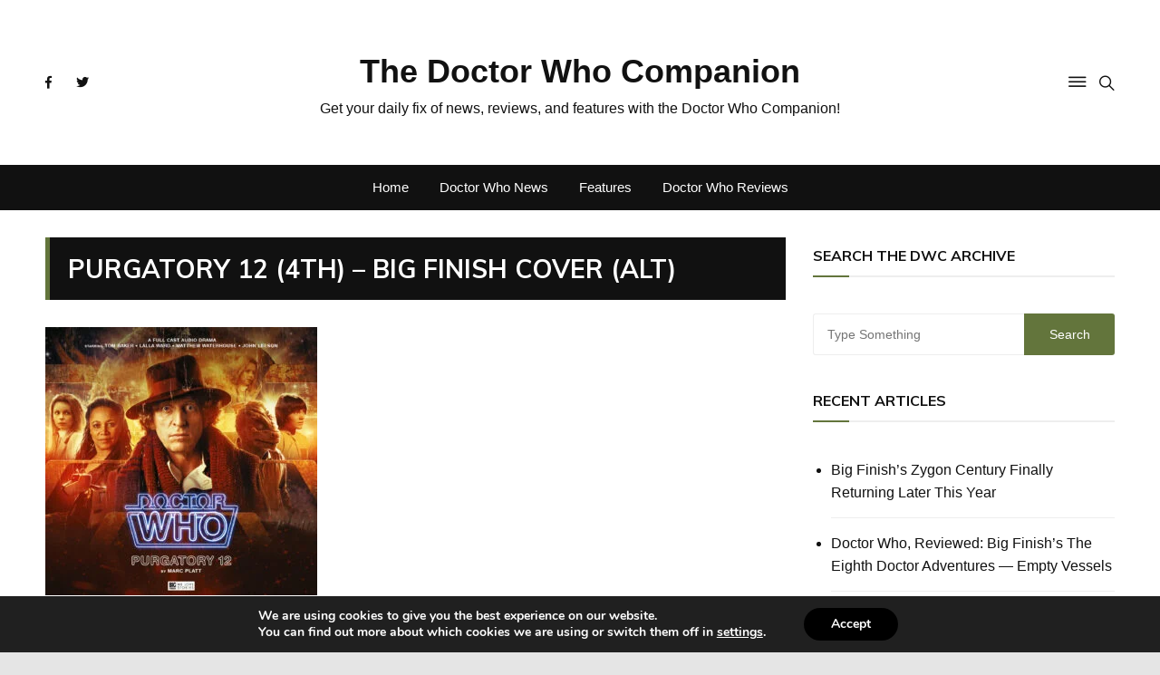

--- FILE ---
content_type: text/html; charset=UTF-8
request_url: https://thedoctorwhocompanion.com/dw4d0901_purgatory12_alt_1417/
body_size: 17213
content:
<!doctype html>
<html lang="en-US">
	<head>
		<meta charset="UTF-8">
		<meta name="viewport" content="width=device-width, initial-scale=1">
		<link rel="profile" href="http://gmpg.org/xfn/11">
		<title>Purgatory 12 (4th) &#8211; Big Finish cover (alt) &#8211; The Doctor Who Companion</title>
<meta name='robots' content='max-image-preview:large' />
<!-- Jetpack Site Verification Tags -->
<meta name="google-site-verification" content="cWo_3R03ENqfHJZCljhRH3-177FnXUQ3Y5h_UCn1cpE" />
<!-- Google tag (gtag.js) consent mode dataLayer added by Site Kit -->

<!-- End Google tag (gtag.js) consent mode dataLayer added by Site Kit -->
<link rel='dns-prefetch' href='//www.googletagmanager.com' />
<link rel='dns-prefetch' href='//stats.wp.com' />
<link rel='dns-prefetch' href='//fonts.googleapis.com' />
<link rel='dns-prefetch' href='//widgets.wp.com' />
<link rel='dns-prefetch' href='//s0.wp.com' />
<link rel='dns-prefetch' href='//0.gravatar.com' />
<link rel='dns-prefetch' href='//1.gravatar.com' />
<link rel='dns-prefetch' href='//2.gravatar.com' />
<link rel='dns-prefetch' href='//pagead2.googlesyndication.com' />
<link rel='preconnect' href='//c0.wp.com' />
<link rel="alternate" type="application/rss+xml" title="The Doctor Who Companion &raquo; Feed" href="https://thedoctorwhocompanion.com/feed/" />
<link rel="alternate" type="application/rss+xml" title="The Doctor Who Companion &raquo; Comments Feed" href="https://thedoctorwhocompanion.com/comments/feed/" />


<style id='wp-emoji-styles-inline-css' type='text/css'>

	img.wp-smiley, img.emoji {
		display: inline !important;
		border: none !important;
		box-shadow: none !important;
		height: 1em !important;
		width: 1em !important;
		margin: 0 0.07em !important;
		vertical-align: -0.1em !important;
		background: none !important;
		padding: 0 !important;
	}
</style>
<link rel='stylesheet' id='wp-block-library-css' href='https://c0.wp.com/c/6.6.4/wp-includes/css/dist/block-library/style.min.css' type='text/css' media='all' />
<link rel='stylesheet' id='mediaelement-css' href='https://c0.wp.com/c/6.6.4/wp-includes/js/mediaelement/mediaelementplayer-legacy.min.css' type='text/css' media='all' />
<link rel='stylesheet' id='wp-mediaelement-css' href='https://c0.wp.com/c/6.6.4/wp-includes/js/mediaelement/wp-mediaelement.min.css' type='text/css' media='all' />
<style id='jetpack-sharing-buttons-style-inline-css' type='text/css'>
.jetpack-sharing-buttons__services-list{display:flex;flex-direction:row;flex-wrap:wrap;gap:0;list-style-type:none;margin:5px;padding:0}.jetpack-sharing-buttons__services-list.has-small-icon-size{font-size:12px}.jetpack-sharing-buttons__services-list.has-normal-icon-size{font-size:16px}.jetpack-sharing-buttons__services-list.has-large-icon-size{font-size:24px}.jetpack-sharing-buttons__services-list.has-huge-icon-size{font-size:36px}@media print{.jetpack-sharing-buttons__services-list{display:none!important}}.editor-styles-wrapper .wp-block-jetpack-sharing-buttons{gap:0;padding-inline-start:0}ul.jetpack-sharing-buttons__services-list.has-background{padding:1.25em 2.375em}
</style>
<style id='classic-theme-styles-inline-css' type='text/css'>
/*! This file is auto-generated */
.wp-block-button__link{color:#fff;background-color:#32373c;border-radius:9999px;box-shadow:none;text-decoration:none;padding:calc(.667em + 2px) calc(1.333em + 2px);font-size:1.125em}.wp-block-file__button{background:#32373c;color:#fff;text-decoration:none}
</style>
<style id='global-styles-inline-css' type='text/css'>
:root{--wp--preset--aspect-ratio--square: 1;--wp--preset--aspect-ratio--4-3: 4/3;--wp--preset--aspect-ratio--3-4: 3/4;--wp--preset--aspect-ratio--3-2: 3/2;--wp--preset--aspect-ratio--2-3: 2/3;--wp--preset--aspect-ratio--16-9: 16/9;--wp--preset--aspect-ratio--9-16: 9/16;--wp--preset--color--black: #000000;--wp--preset--color--cyan-bluish-gray: #abb8c3;--wp--preset--color--white: #ffffff;--wp--preset--color--pale-pink: #f78da7;--wp--preset--color--vivid-red: #cf2e2e;--wp--preset--color--luminous-vivid-orange: #ff6900;--wp--preset--color--luminous-vivid-amber: #fcb900;--wp--preset--color--light-green-cyan: #7bdcb5;--wp--preset--color--vivid-green-cyan: #00d084;--wp--preset--color--pale-cyan-blue: #8ed1fc;--wp--preset--color--vivid-cyan-blue: #0693e3;--wp--preset--color--vivid-purple: #9b51e0;--wp--preset--gradient--vivid-cyan-blue-to-vivid-purple: linear-gradient(135deg,rgba(6,147,227,1) 0%,rgb(155,81,224) 100%);--wp--preset--gradient--light-green-cyan-to-vivid-green-cyan: linear-gradient(135deg,rgb(122,220,180) 0%,rgb(0,208,130) 100%);--wp--preset--gradient--luminous-vivid-amber-to-luminous-vivid-orange: linear-gradient(135deg,rgba(252,185,0,1) 0%,rgba(255,105,0,1) 100%);--wp--preset--gradient--luminous-vivid-orange-to-vivid-red: linear-gradient(135deg,rgba(255,105,0,1) 0%,rgb(207,46,46) 100%);--wp--preset--gradient--very-light-gray-to-cyan-bluish-gray: linear-gradient(135deg,rgb(238,238,238) 0%,rgb(169,184,195) 100%);--wp--preset--gradient--cool-to-warm-spectrum: linear-gradient(135deg,rgb(74,234,220) 0%,rgb(151,120,209) 20%,rgb(207,42,186) 40%,rgb(238,44,130) 60%,rgb(251,105,98) 80%,rgb(254,248,76) 100%);--wp--preset--gradient--blush-light-purple: linear-gradient(135deg,rgb(255,206,236) 0%,rgb(152,150,240) 100%);--wp--preset--gradient--blush-bordeaux: linear-gradient(135deg,rgb(254,205,165) 0%,rgb(254,45,45) 50%,rgb(107,0,62) 100%);--wp--preset--gradient--luminous-dusk: linear-gradient(135deg,rgb(255,203,112) 0%,rgb(199,81,192) 50%,rgb(65,88,208) 100%);--wp--preset--gradient--pale-ocean: linear-gradient(135deg,rgb(255,245,203) 0%,rgb(182,227,212) 50%,rgb(51,167,181) 100%);--wp--preset--gradient--electric-grass: linear-gradient(135deg,rgb(202,248,128) 0%,rgb(113,206,126) 100%);--wp--preset--gradient--midnight: linear-gradient(135deg,rgb(2,3,129) 0%,rgb(40,116,252) 100%);--wp--preset--font-size--small: 13px;--wp--preset--font-size--medium: 20px;--wp--preset--font-size--large: 36px;--wp--preset--font-size--x-large: 42px;--wp--preset--spacing--20: 0.44rem;--wp--preset--spacing--30: 0.67rem;--wp--preset--spacing--40: 1rem;--wp--preset--spacing--50: 1.5rem;--wp--preset--spacing--60: 2.25rem;--wp--preset--spacing--70: 3.38rem;--wp--preset--spacing--80: 5.06rem;--wp--preset--shadow--natural: 6px 6px 9px rgba(0, 0, 0, 0.2);--wp--preset--shadow--deep: 12px 12px 50px rgba(0, 0, 0, 0.4);--wp--preset--shadow--sharp: 6px 6px 0px rgba(0, 0, 0, 0.2);--wp--preset--shadow--outlined: 6px 6px 0px -3px rgba(255, 255, 255, 1), 6px 6px rgba(0, 0, 0, 1);--wp--preset--shadow--crisp: 6px 6px 0px rgba(0, 0, 0, 1);}:where(.is-layout-flex){gap: 0.5em;}:where(.is-layout-grid){gap: 0.5em;}body .is-layout-flex{display: flex;}.is-layout-flex{flex-wrap: wrap;align-items: center;}.is-layout-flex > :is(*, div){margin: 0;}body .is-layout-grid{display: grid;}.is-layout-grid > :is(*, div){margin: 0;}:where(.wp-block-columns.is-layout-flex){gap: 2em;}:where(.wp-block-columns.is-layout-grid){gap: 2em;}:where(.wp-block-post-template.is-layout-flex){gap: 1.25em;}:where(.wp-block-post-template.is-layout-grid){gap: 1.25em;}.has-black-color{color: var(--wp--preset--color--black) !important;}.has-cyan-bluish-gray-color{color: var(--wp--preset--color--cyan-bluish-gray) !important;}.has-white-color{color: var(--wp--preset--color--white) !important;}.has-pale-pink-color{color: var(--wp--preset--color--pale-pink) !important;}.has-vivid-red-color{color: var(--wp--preset--color--vivid-red) !important;}.has-luminous-vivid-orange-color{color: var(--wp--preset--color--luminous-vivid-orange) !important;}.has-luminous-vivid-amber-color{color: var(--wp--preset--color--luminous-vivid-amber) !important;}.has-light-green-cyan-color{color: var(--wp--preset--color--light-green-cyan) !important;}.has-vivid-green-cyan-color{color: var(--wp--preset--color--vivid-green-cyan) !important;}.has-pale-cyan-blue-color{color: var(--wp--preset--color--pale-cyan-blue) !important;}.has-vivid-cyan-blue-color{color: var(--wp--preset--color--vivid-cyan-blue) !important;}.has-vivid-purple-color{color: var(--wp--preset--color--vivid-purple) !important;}.has-black-background-color{background-color: var(--wp--preset--color--black) !important;}.has-cyan-bluish-gray-background-color{background-color: var(--wp--preset--color--cyan-bluish-gray) !important;}.has-white-background-color{background-color: var(--wp--preset--color--white) !important;}.has-pale-pink-background-color{background-color: var(--wp--preset--color--pale-pink) !important;}.has-vivid-red-background-color{background-color: var(--wp--preset--color--vivid-red) !important;}.has-luminous-vivid-orange-background-color{background-color: var(--wp--preset--color--luminous-vivid-orange) !important;}.has-luminous-vivid-amber-background-color{background-color: var(--wp--preset--color--luminous-vivid-amber) !important;}.has-light-green-cyan-background-color{background-color: var(--wp--preset--color--light-green-cyan) !important;}.has-vivid-green-cyan-background-color{background-color: var(--wp--preset--color--vivid-green-cyan) !important;}.has-pale-cyan-blue-background-color{background-color: var(--wp--preset--color--pale-cyan-blue) !important;}.has-vivid-cyan-blue-background-color{background-color: var(--wp--preset--color--vivid-cyan-blue) !important;}.has-vivid-purple-background-color{background-color: var(--wp--preset--color--vivid-purple) !important;}.has-black-border-color{border-color: var(--wp--preset--color--black) !important;}.has-cyan-bluish-gray-border-color{border-color: var(--wp--preset--color--cyan-bluish-gray) !important;}.has-white-border-color{border-color: var(--wp--preset--color--white) !important;}.has-pale-pink-border-color{border-color: var(--wp--preset--color--pale-pink) !important;}.has-vivid-red-border-color{border-color: var(--wp--preset--color--vivid-red) !important;}.has-luminous-vivid-orange-border-color{border-color: var(--wp--preset--color--luminous-vivid-orange) !important;}.has-luminous-vivid-amber-border-color{border-color: var(--wp--preset--color--luminous-vivid-amber) !important;}.has-light-green-cyan-border-color{border-color: var(--wp--preset--color--light-green-cyan) !important;}.has-vivid-green-cyan-border-color{border-color: var(--wp--preset--color--vivid-green-cyan) !important;}.has-pale-cyan-blue-border-color{border-color: var(--wp--preset--color--pale-cyan-blue) !important;}.has-vivid-cyan-blue-border-color{border-color: var(--wp--preset--color--vivid-cyan-blue) !important;}.has-vivid-purple-border-color{border-color: var(--wp--preset--color--vivid-purple) !important;}.has-vivid-cyan-blue-to-vivid-purple-gradient-background{background: var(--wp--preset--gradient--vivid-cyan-blue-to-vivid-purple) !important;}.has-light-green-cyan-to-vivid-green-cyan-gradient-background{background: var(--wp--preset--gradient--light-green-cyan-to-vivid-green-cyan) !important;}.has-luminous-vivid-amber-to-luminous-vivid-orange-gradient-background{background: var(--wp--preset--gradient--luminous-vivid-amber-to-luminous-vivid-orange) !important;}.has-luminous-vivid-orange-to-vivid-red-gradient-background{background: var(--wp--preset--gradient--luminous-vivid-orange-to-vivid-red) !important;}.has-very-light-gray-to-cyan-bluish-gray-gradient-background{background: var(--wp--preset--gradient--very-light-gray-to-cyan-bluish-gray) !important;}.has-cool-to-warm-spectrum-gradient-background{background: var(--wp--preset--gradient--cool-to-warm-spectrum) !important;}.has-blush-light-purple-gradient-background{background: var(--wp--preset--gradient--blush-light-purple) !important;}.has-blush-bordeaux-gradient-background{background: var(--wp--preset--gradient--blush-bordeaux) !important;}.has-luminous-dusk-gradient-background{background: var(--wp--preset--gradient--luminous-dusk) !important;}.has-pale-ocean-gradient-background{background: var(--wp--preset--gradient--pale-ocean) !important;}.has-electric-grass-gradient-background{background: var(--wp--preset--gradient--electric-grass) !important;}.has-midnight-gradient-background{background: var(--wp--preset--gradient--midnight) !important;}.has-small-font-size{font-size: var(--wp--preset--font-size--small) !important;}.has-medium-font-size{font-size: var(--wp--preset--font-size--medium) !important;}.has-large-font-size{font-size: var(--wp--preset--font-size--large) !important;}.has-x-large-font-size{font-size: var(--wp--preset--font-size--x-large) !important;}
:where(.wp-block-post-template.is-layout-flex){gap: 1.25em;}:where(.wp-block-post-template.is-layout-grid){gap: 1.25em;}
:where(.wp-block-columns.is-layout-flex){gap: 2em;}:where(.wp-block-columns.is-layout-grid){gap: 2em;}
:root :where(.wp-block-pullquote){font-size: 1.5em;line-height: 1.6;}
</style>
<link rel='stylesheet' id='everest-toolkit-css' href='https://thedoctorwhocompanion.com/wp-content/plugins/everest-toolkit/public/css/everest-toolkit-public.css?ver=1.2.3' type='text/css' media='all' />
<link rel='stylesheet' id='gn-frontend-gnfollow-style-css' href='https://thedoctorwhocompanion.com/wp-content/plugins/gn-publisher/assets/css/gn-frontend-gnfollow.min.css?ver=1.5.24' type='text/css' media='all' />
<link rel='stylesheet' id='everest-news-style-css' href='https://thedoctorwhocompanion.com/wp-content/themes/everest-news/style.css?ver=6.6.4' type='text/css' media='all' />
<link rel='stylesheet' id='everest-news-fonts-css' href='//fonts.googleapis.com/css?family=Muli%3A400%2C400i%2C600%2C700%2C700i%7COpen%2BSans%3A400%2C400i%2C600%2C700%2C700i&#038;subset=latin%2Clatin-ext&#038;ver=6.6.4' type='text/css' media='all' />
<link rel='stylesheet' id='everest-news-main-css' href='https://thedoctorwhocompanion.com/wp-content/themes/everest-news/assets/dist/css/main.css?ver=6.6.4' type='text/css' media='all' />
<link rel='stylesheet' id='jetpack_likes-css' href='https://c0.wp.com/p/jetpack/14.1/modules/likes/style.css' type='text/css' media='all' />
<link rel='stylesheet' id='moove_gdpr_frontend-css' href='https://thedoctorwhocompanion.com/wp-content/plugins/gdpr-cookie-compliance/dist/styles/gdpr-main.css?ver=5.0.9' type='text/css' media='all' />
<style id='moove_gdpr_frontend-inline-css' type='text/css'>
#moove_gdpr_cookie_modal,#moove_gdpr_cookie_info_bar,.gdpr_cookie_settings_shortcode_content{font-family:&#039;Nunito&#039;,sans-serif}#moove_gdpr_save_popup_settings_button{background-color:#373737;color:#fff}#moove_gdpr_save_popup_settings_button:hover{background-color:#000}#moove_gdpr_cookie_info_bar .moove-gdpr-info-bar-container .moove-gdpr-info-bar-content a.mgbutton,#moove_gdpr_cookie_info_bar .moove-gdpr-info-bar-container .moove-gdpr-info-bar-content button.mgbutton{background-color:#000}#moove_gdpr_cookie_modal .moove-gdpr-modal-content .moove-gdpr-modal-footer-content .moove-gdpr-button-holder a.mgbutton,#moove_gdpr_cookie_modal .moove-gdpr-modal-content .moove-gdpr-modal-footer-content .moove-gdpr-button-holder button.mgbutton,.gdpr_cookie_settings_shortcode_content .gdpr-shr-button.button-green{background-color:#000;border-color:#000}#moove_gdpr_cookie_modal .moove-gdpr-modal-content .moove-gdpr-modal-footer-content .moove-gdpr-button-holder a.mgbutton:hover,#moove_gdpr_cookie_modal .moove-gdpr-modal-content .moove-gdpr-modal-footer-content .moove-gdpr-button-holder button.mgbutton:hover,.gdpr_cookie_settings_shortcode_content .gdpr-shr-button.button-green:hover{background-color:#fff;color:#000}#moove_gdpr_cookie_modal .moove-gdpr-modal-content .moove-gdpr-modal-close i,#moove_gdpr_cookie_modal .moove-gdpr-modal-content .moove-gdpr-modal-close span.gdpr-icon{background-color:#000;border:1px solid #000}#moove_gdpr_cookie_info_bar span.moove-gdpr-infobar-allow-all.focus-g,#moove_gdpr_cookie_info_bar span.moove-gdpr-infobar-allow-all:focus,#moove_gdpr_cookie_info_bar button.moove-gdpr-infobar-allow-all.focus-g,#moove_gdpr_cookie_info_bar button.moove-gdpr-infobar-allow-all:focus,#moove_gdpr_cookie_info_bar span.moove-gdpr-infobar-reject-btn.focus-g,#moove_gdpr_cookie_info_bar span.moove-gdpr-infobar-reject-btn:focus,#moove_gdpr_cookie_info_bar button.moove-gdpr-infobar-reject-btn.focus-g,#moove_gdpr_cookie_info_bar button.moove-gdpr-infobar-reject-btn:focus,#moove_gdpr_cookie_info_bar span.change-settings-button.focus-g,#moove_gdpr_cookie_info_bar span.change-settings-button:focus,#moove_gdpr_cookie_info_bar button.change-settings-button.focus-g,#moove_gdpr_cookie_info_bar button.change-settings-button:focus{-webkit-box-shadow:0 0 1px 3px #000;-moz-box-shadow:0 0 1px 3px #000;box-shadow:0 0 1px 3px #000}#moove_gdpr_cookie_modal .moove-gdpr-modal-content .moove-gdpr-modal-close i:hover,#moove_gdpr_cookie_modal .moove-gdpr-modal-content .moove-gdpr-modal-close span.gdpr-icon:hover,#moove_gdpr_cookie_info_bar span[data-href]>u.change-settings-button{color:#000}#moove_gdpr_cookie_modal .moove-gdpr-modal-content .moove-gdpr-modal-left-content #moove-gdpr-menu li.menu-item-selected a span.gdpr-icon,#moove_gdpr_cookie_modal .moove-gdpr-modal-content .moove-gdpr-modal-left-content #moove-gdpr-menu li.menu-item-selected button span.gdpr-icon{color:inherit}#moove_gdpr_cookie_modal .moove-gdpr-modal-content .moove-gdpr-modal-left-content #moove-gdpr-menu li a span.gdpr-icon,#moove_gdpr_cookie_modal .moove-gdpr-modal-content .moove-gdpr-modal-left-content #moove-gdpr-menu li button span.gdpr-icon{color:inherit}#moove_gdpr_cookie_modal .gdpr-acc-link{line-height:0;font-size:0;color:transparent;position:absolute}#moove_gdpr_cookie_modal .moove-gdpr-modal-content .moove-gdpr-modal-close:hover i,#moove_gdpr_cookie_modal .moove-gdpr-modal-content .moove-gdpr-modal-left-content #moove-gdpr-menu li a,#moove_gdpr_cookie_modal .moove-gdpr-modal-content .moove-gdpr-modal-left-content #moove-gdpr-menu li button,#moove_gdpr_cookie_modal .moove-gdpr-modal-content .moove-gdpr-modal-left-content #moove-gdpr-menu li button i,#moove_gdpr_cookie_modal .moove-gdpr-modal-content .moove-gdpr-modal-left-content #moove-gdpr-menu li a i,#moove_gdpr_cookie_modal .moove-gdpr-modal-content .moove-gdpr-tab-main .moove-gdpr-tab-main-content a:hover,#moove_gdpr_cookie_info_bar.moove-gdpr-dark-scheme .moove-gdpr-info-bar-container .moove-gdpr-info-bar-content a.mgbutton:hover,#moove_gdpr_cookie_info_bar.moove-gdpr-dark-scheme .moove-gdpr-info-bar-container .moove-gdpr-info-bar-content button.mgbutton:hover,#moove_gdpr_cookie_info_bar.moove-gdpr-dark-scheme .moove-gdpr-info-bar-container .moove-gdpr-info-bar-content a:hover,#moove_gdpr_cookie_info_bar.moove-gdpr-dark-scheme .moove-gdpr-info-bar-container .moove-gdpr-info-bar-content button:hover,#moove_gdpr_cookie_info_bar.moove-gdpr-dark-scheme .moove-gdpr-info-bar-container .moove-gdpr-info-bar-content span.change-settings-button:hover,#moove_gdpr_cookie_info_bar.moove-gdpr-dark-scheme .moove-gdpr-info-bar-container .moove-gdpr-info-bar-content button.change-settings-button:hover,#moove_gdpr_cookie_info_bar.moove-gdpr-dark-scheme .moove-gdpr-info-bar-container .moove-gdpr-info-bar-content u.change-settings-button:hover,#moove_gdpr_cookie_info_bar span[data-href]>u.change-settings-button,#moove_gdpr_cookie_info_bar.moove-gdpr-dark-scheme .moove-gdpr-info-bar-container .moove-gdpr-info-bar-content a.mgbutton.focus-g,#moove_gdpr_cookie_info_bar.moove-gdpr-dark-scheme .moove-gdpr-info-bar-container .moove-gdpr-info-bar-content button.mgbutton.focus-g,#moove_gdpr_cookie_info_bar.moove-gdpr-dark-scheme .moove-gdpr-info-bar-container .moove-gdpr-info-bar-content a.focus-g,#moove_gdpr_cookie_info_bar.moove-gdpr-dark-scheme .moove-gdpr-info-bar-container .moove-gdpr-info-bar-content button.focus-g,#moove_gdpr_cookie_info_bar.moove-gdpr-dark-scheme .moove-gdpr-info-bar-container .moove-gdpr-info-bar-content a.mgbutton:focus,#moove_gdpr_cookie_info_bar.moove-gdpr-dark-scheme .moove-gdpr-info-bar-container .moove-gdpr-info-bar-content button.mgbutton:focus,#moove_gdpr_cookie_info_bar.moove-gdpr-dark-scheme .moove-gdpr-info-bar-container .moove-gdpr-info-bar-content a:focus,#moove_gdpr_cookie_info_bar.moove-gdpr-dark-scheme .moove-gdpr-info-bar-container .moove-gdpr-info-bar-content button:focus,#moove_gdpr_cookie_info_bar.moove-gdpr-dark-scheme .moove-gdpr-info-bar-container .moove-gdpr-info-bar-content span.change-settings-button.focus-g,span.change-settings-button:focus,button.change-settings-button.focus-g,button.change-settings-button:focus,#moove_gdpr_cookie_info_bar.moove-gdpr-dark-scheme .moove-gdpr-info-bar-container .moove-gdpr-info-bar-content u.change-settings-button.focus-g,#moove_gdpr_cookie_info_bar.moove-gdpr-dark-scheme .moove-gdpr-info-bar-container .moove-gdpr-info-bar-content u.change-settings-button:focus{color:#000}#moove_gdpr_cookie_modal .moove-gdpr-branding.focus-g span,#moove_gdpr_cookie_modal .moove-gdpr-modal-content .moove-gdpr-tab-main a.focus-g,#moove_gdpr_cookie_modal .moove-gdpr-modal-content .moove-gdpr-tab-main .gdpr-cd-details-toggle.focus-g{color:#000}#moove_gdpr_cookie_modal.gdpr_lightbox-hide{display:none}
</style>
<script data-jetpack-boost="ignore" type="text/javascript" src="https://c0.wp.com/c/6.6.4/wp-includes/js/jquery/jquery.min.js" id="jquery-core-js"></script>



<!-- Google tag (gtag.js) snippet added by Site Kit -->
<!-- Google Analytics snippet added by Site Kit -->


<link rel="https://api.w.org/" href="https://thedoctorwhocompanion.com/wp-json/" /><link rel="alternate" title="JSON" type="application/json" href="https://thedoctorwhocompanion.com/wp-json/wp/v2/media/41159" /><link rel="EditURI" type="application/rsd+xml" title="RSD" href="https://thedoctorwhocompanion.com/xmlrpc.php?rsd" />
<meta name="generator" content="WordPress 6.6.4" />
<link rel='shortlink' href='https://wp.me/a7lD76-aHR' />
<link rel="alternate" title="oEmbed (JSON)" type="application/json+oembed" href="https://thedoctorwhocompanion.com/wp-json/oembed/1.0/embed?url=https%3A%2F%2Fthedoctorwhocompanion.com%2Fdw4d0901_purgatory12_alt_1417%2F" />
<link rel="alternate" title="oEmbed (XML)" type="text/xml+oembed" href="https://thedoctorwhocompanion.com/wp-json/oembed/1.0/embed?url=https%3A%2F%2Fthedoctorwhocompanion.com%2Fdw4d0901_purgatory12_alt_1417%2F&#038;format=xml" />
<meta name="generator" content="Site Kit by Google 1.165.0" />	<style>img#wpstats{display:none}</style>
				<noscript>
			<style>
				img.lazyload {
				 	display: none;
				}

				img.image-fallback {
				 	display: block;
				}
			</style>
		</noscript>
		<style>
			.primary-navigation li.primarynav_search_icon {
							}
			#toTop {
							}

							.copyright-notice a,
				.social-icons-list li a:hover,
				.social-icons-list-post-page li:first-child,
				.en-author-box .author-name h3,
				.page-404-entry .header-404 h3 span,
				.widget_rss ul li a,
				.event-page-top-box .event-metas ul p {
					color: #63753c;
				}

				.en-breaking-news .ticker-head-col span,
				.owl-carousel .owl-nav button.owl-next, 
				.owl-carousel .owl-nav button.owl-prev,
				ul.post-categories li a,
				.widget-title:after,
				.en-custom-category ul li a,
				.btn-general,
				.en-popular-trending-posts-widget-1 ul.tabs li.current,
				#toTop,
				#header-search input[type=submit], 
				.search-box input[type=submit], 
				.widget_search input[type=submit],
				.en-pagination .pagi-layout-1 .nav-links span.current,
				.header-lay-2 .main-navigation .home-btn a, 
				.header-lay-3 .main-navigation .home-btn a,
				button, 
				input[type=button], 
				input[type=reset], 
				input[type=submit],
				.calendar_wrap caption,
				.live-feeds-entry .live-feed .leftbox span,
				.en-popular-trending-posts-widget-1 .content-holder .left-col span {
					background-color: #63753c;
				}

				ul.post-categories li a:before,
				.en-breaking-news .ticker-head-col span:before {
					border-top-color: #63753c;
				}

				.header-lay-2 .main-navigation, 
				.header-lay-3 .main-navigation {
					border-bottom-color: #63753c;
				}

				.post-page-layout-1 .page-title h2,
				.post-format.quote-format blockquote {
					border-left-color: #63753c;
				}
						</style>
		
<!-- Google AdSense meta tags added by Site Kit -->
<meta name="google-adsense-platform-account" content="ca-host-pub-2644536267352236">
<meta name="google-adsense-platform-domain" content="sitekit.withgoogle.com">
<!-- End Google AdSense meta tags added by Site Kit -->
<style type="text/css" id="custom-background-css">
body.custom-background { background-color: #e5e5e5; background-image: url("https://thedoctorwhocompanion.com/wp-content/uploads/2020/07/12-Doctors.jpg"); background-position: left top; background-size: cover; background-repeat: no-repeat; background-attachment: fixed; }
</style>
	
<!-- Google AdSense snippet added by Site Kit -->


<!-- End Google AdSense snippet added by Site Kit -->

<!-- Jetpack Open Graph Tags -->
<meta property="og:type" content="article" />
<meta property="og:title" content="Purgatory 12 (4th) &#8211; Big Finish cover (alt)" />
<meta property="og:url" content="https://thedoctorwhocompanion.com/dw4d0901_purgatory12_alt_1417/" />
<meta property="og:description" content="Visit the post for more." />
<meta property="article:published_time" content="2024-03-06T13:35:30+00:00" />
<meta property="article:modified_time" content="2024-03-08T10:25:27+00:00" />
<meta property="og:site_name" content="The Doctor Who Companion" />
<meta property="og:image" content="https://thedoctorwhocompanion.com/wp-content/uploads/2024/03/DW4D0901_purgatory12_alt_1417.jpg" />
<meta property="og:image:alt" content="" />
<meta property="og:locale" content="en_US" />
<meta name="twitter:site" content="@TheDWCom" />
<meta name="twitter:text:title" content="Purgatory 12 (4th) &#8211; Big Finish cover (alt)" />
<meta name="twitter:image" content="https://thedoctorwhocompanion.com/wp-content/uploads/2024/03/DW4D0901_purgatory12_alt_1417.jpg?w=640" />
<meta name="twitter:card" content="summary_large_image" />
<meta name="twitter:description" content="Visit the post for more." />

<!-- End Jetpack Open Graph Tags -->
	</head>

	<body class="attachment attachment-template-default single single-attachment postid-41159 attachmentid-41159 attachment-jpeg custom-background boxed">
				
		<div class="en-pagewrap">

			<header class="en-general-header header-lay-5 en-standard-section-spacing">
    <div class="header-inner">
        <div class="mid-header-outer">
            <div class="en-container">
                <div class="mid-header-inner">
                    <div class="row">
                        <div class="en-col social-col">
                            		<ul class="social-icons-list">
							<li class="facebook"><a href="https://www.facebook.com/thedoctorwhocompanion/"><i class="fab fa-facebook-f"></i></a></li>
								<li class="twitter"><a href="https://twitter.com/TheDWCom"><i class="fab fa-twitter"></i></a></li>
				        </ul><!-- .social-icons-list -->
		                        </div><!-- .en-col -->
                        <div class="en-col logo-col">
                             		<div class="branding-col">
            				<span class="site-title"><a href="https://thedoctorwhocompanion.com/" rel="home">The Doctor Who Companion</a></span>
					                <p class="site-description">Get your daily fix of news, reviews, and features with the Doctor Who Companion!</p>
					        </div><!-- .branding-col -->
 		                        </div><!-- .en-col -->
                        <div class="en-col search-col">
                            <div class="header-search">
                                                                    <a id="canvas-toggle" href="javascript:;"><i class="icon ion-ios-menu"></i></a>
                                                                        <a id="search-toggle" href="javascript:;"><i class="icon ion-ios-search"></i></a>
                                    <div id="header-search">
                                        <form role="search" method="get" id="search-form" class="clearfix" action="https://thedoctorwhocompanion.com/"><input type="search" name="s" placeholder="Type Something" value"" ><input type="submit" id="submit" value="Search"></form>                                    </div><!-- .header_search -->
                                                                </div><!-- .header-extra -->
                        </div><!-- .en-col.search-col -->
                    </div><!-- .row -->
                </div><!-- .mid-header-inner -->
            </div><!-- .en-container -->
        </div><!-- .mid-header-outer -->

        <div class="navigation-outer">
            <div class="en-container">
                <div class="row">
                    <div class="col-12">
                        <div class="primary-menu-wrap">
                            <div class="main-navigation" id="main-menu">
                                <ul id="menu-menubar" class=""><li id="menu-item-26555" class="menu-item menu-item-type-custom menu-item-object-custom menu-item-home menu-item-26555"><a href="https://thedoctorwhocompanion.com/">Home</a></li>
<li id="menu-item-26551" class="menu-item menu-item-type-taxonomy menu-item-object-category menu-item-26551"><a href="https://thedoctorwhocompanion.com/category/news/">Doctor Who News</a></li>
<li id="menu-item-26552" class="menu-item menu-item-type-taxonomy menu-item-object-category menu-item-26552"><a href="https://thedoctorwhocompanion.com/category/features/">Features</a></li>
<li id="menu-item-26553" class="menu-item menu-item-type-taxonomy menu-item-object-category menu-item-26553"><a href="https://thedoctorwhocompanion.com/category/reviews/">Doctor Who Reviews</a></li>
</ul>                            </div><!-- #main-menu.main-navigation -->
                        </div><!-- .primary-menu-wrap -->
                    </div><!-- .col -->
                </div><!-- .row -->
            </div><!-- .en-container -->
        </div><!-- .navigation-outer -->
    </div><!-- .header-inner -->
</header><!-- .en-general-header.header-lay-5.en-standard-section-spacing -->            <div id="canvas-aside">
                <div class="canvas-inner">
                    <div id="archives-2" class="widget"><div class="widget_archive"><div class="widget-title"><h3>Archives</h3></div>
			<ul>
					<li><a href='https://thedoctorwhocompanion.com/2026/01/'>January 2026</a></li>
	<li><a href='https://thedoctorwhocompanion.com/2025/12/'>December 2025</a></li>
	<li><a href='https://thedoctorwhocompanion.com/2025/11/'>November 2025</a></li>
	<li><a href='https://thedoctorwhocompanion.com/2025/10/'>October 2025</a></li>
	<li><a href='https://thedoctorwhocompanion.com/2025/09/'>September 2025</a></li>
	<li><a href='https://thedoctorwhocompanion.com/2025/08/'>August 2025</a></li>
	<li><a href='https://thedoctorwhocompanion.com/2025/07/'>July 2025</a></li>
	<li><a href='https://thedoctorwhocompanion.com/2025/06/'>June 2025</a></li>
	<li><a href='https://thedoctorwhocompanion.com/2025/05/'>May 2025</a></li>
	<li><a href='https://thedoctorwhocompanion.com/2025/04/'>April 2025</a></li>
	<li><a href='https://thedoctorwhocompanion.com/2025/03/'>March 2025</a></li>
	<li><a href='https://thedoctorwhocompanion.com/2025/02/'>February 2025</a></li>
	<li><a href='https://thedoctorwhocompanion.com/2025/01/'>January 2025</a></li>
	<li><a href='https://thedoctorwhocompanion.com/2024/12/'>December 2024</a></li>
	<li><a href='https://thedoctorwhocompanion.com/2024/11/'>November 2024</a></li>
	<li><a href='https://thedoctorwhocompanion.com/2024/10/'>October 2024</a></li>
	<li><a href='https://thedoctorwhocompanion.com/2024/09/'>September 2024</a></li>
	<li><a href='https://thedoctorwhocompanion.com/2024/08/'>August 2024</a></li>
	<li><a href='https://thedoctorwhocompanion.com/2024/07/'>July 2024</a></li>
	<li><a href='https://thedoctorwhocompanion.com/2024/06/'>June 2024</a></li>
	<li><a href='https://thedoctorwhocompanion.com/2024/05/'>May 2024</a></li>
	<li><a href='https://thedoctorwhocompanion.com/2024/04/'>April 2024</a></li>
	<li><a href='https://thedoctorwhocompanion.com/2024/03/'>March 2024</a></li>
	<li><a href='https://thedoctorwhocompanion.com/2024/02/'>February 2024</a></li>
	<li><a href='https://thedoctorwhocompanion.com/2024/01/'>January 2024</a></li>
	<li><a href='https://thedoctorwhocompanion.com/2023/12/'>December 2023</a></li>
	<li><a href='https://thedoctorwhocompanion.com/2023/11/'>November 2023</a></li>
	<li><a href='https://thedoctorwhocompanion.com/2023/10/'>October 2023</a></li>
	<li><a href='https://thedoctorwhocompanion.com/2023/09/'>September 2023</a></li>
	<li><a href='https://thedoctorwhocompanion.com/2023/08/'>August 2023</a></li>
	<li><a href='https://thedoctorwhocompanion.com/2023/07/'>July 2023</a></li>
	<li><a href='https://thedoctorwhocompanion.com/2023/06/'>June 2023</a></li>
	<li><a href='https://thedoctorwhocompanion.com/2023/05/'>May 2023</a></li>
	<li><a href='https://thedoctorwhocompanion.com/2023/04/'>April 2023</a></li>
	<li><a href='https://thedoctorwhocompanion.com/2023/03/'>March 2023</a></li>
	<li><a href='https://thedoctorwhocompanion.com/2023/02/'>February 2023</a></li>
	<li><a href='https://thedoctorwhocompanion.com/2023/01/'>January 2023</a></li>
	<li><a href='https://thedoctorwhocompanion.com/2022/12/'>December 2022</a></li>
	<li><a href='https://thedoctorwhocompanion.com/2022/11/'>November 2022</a></li>
	<li><a href='https://thedoctorwhocompanion.com/2022/10/'>October 2022</a></li>
	<li><a href='https://thedoctorwhocompanion.com/2022/09/'>September 2022</a></li>
	<li><a href='https://thedoctorwhocompanion.com/2022/08/'>August 2022</a></li>
	<li><a href='https://thedoctorwhocompanion.com/2022/07/'>July 2022</a></li>
	<li><a href='https://thedoctorwhocompanion.com/2022/06/'>June 2022</a></li>
	<li><a href='https://thedoctorwhocompanion.com/2022/05/'>May 2022</a></li>
	<li><a href='https://thedoctorwhocompanion.com/2022/04/'>April 2022</a></li>
	<li><a href='https://thedoctorwhocompanion.com/2022/03/'>March 2022</a></li>
	<li><a href='https://thedoctorwhocompanion.com/2022/02/'>February 2022</a></li>
	<li><a href='https://thedoctorwhocompanion.com/2022/01/'>January 2022</a></li>
	<li><a href='https://thedoctorwhocompanion.com/2021/12/'>December 2021</a></li>
	<li><a href='https://thedoctorwhocompanion.com/2021/11/'>November 2021</a></li>
	<li><a href='https://thedoctorwhocompanion.com/2021/10/'>October 2021</a></li>
	<li><a href='https://thedoctorwhocompanion.com/2021/09/'>September 2021</a></li>
	<li><a href='https://thedoctorwhocompanion.com/2021/08/'>August 2021</a></li>
	<li><a href='https://thedoctorwhocompanion.com/2021/07/'>July 2021</a></li>
	<li><a href='https://thedoctorwhocompanion.com/2021/06/'>June 2021</a></li>
	<li><a href='https://thedoctorwhocompanion.com/2021/05/'>May 2021</a></li>
	<li><a href='https://thedoctorwhocompanion.com/2021/04/'>April 2021</a></li>
	<li><a href='https://thedoctorwhocompanion.com/2021/03/'>March 2021</a></li>
	<li><a href='https://thedoctorwhocompanion.com/2021/02/'>February 2021</a></li>
	<li><a href='https://thedoctorwhocompanion.com/2021/01/'>January 2021</a></li>
	<li><a href='https://thedoctorwhocompanion.com/2020/12/'>December 2020</a></li>
	<li><a href='https://thedoctorwhocompanion.com/2020/11/'>November 2020</a></li>
	<li><a href='https://thedoctorwhocompanion.com/2020/10/'>October 2020</a></li>
	<li><a href='https://thedoctorwhocompanion.com/2020/09/'>September 2020</a></li>
	<li><a href='https://thedoctorwhocompanion.com/2020/08/'>August 2020</a></li>
	<li><a href='https://thedoctorwhocompanion.com/2020/07/'>July 2020</a></li>
	<li><a href='https://thedoctorwhocompanion.com/2020/06/'>June 2020</a></li>
	<li><a href='https://thedoctorwhocompanion.com/2020/05/'>May 2020</a></li>
	<li><a href='https://thedoctorwhocompanion.com/2020/04/'>April 2020</a></li>
	<li><a href='https://thedoctorwhocompanion.com/2020/03/'>March 2020</a></li>
	<li><a href='https://thedoctorwhocompanion.com/2020/02/'>February 2020</a></li>
	<li><a href='https://thedoctorwhocompanion.com/2020/01/'>January 2020</a></li>
	<li><a href='https://thedoctorwhocompanion.com/2019/12/'>December 2019</a></li>
	<li><a href='https://thedoctorwhocompanion.com/2019/11/'>November 2019</a></li>
	<li><a href='https://thedoctorwhocompanion.com/2019/10/'>October 2019</a></li>
	<li><a href='https://thedoctorwhocompanion.com/2019/09/'>September 2019</a></li>
	<li><a href='https://thedoctorwhocompanion.com/2019/08/'>August 2019</a></li>
	<li><a href='https://thedoctorwhocompanion.com/2019/07/'>July 2019</a></li>
	<li><a href='https://thedoctorwhocompanion.com/2019/06/'>June 2019</a></li>
	<li><a href='https://thedoctorwhocompanion.com/2019/05/'>May 2019</a></li>
	<li><a href='https://thedoctorwhocompanion.com/2019/04/'>April 2019</a></li>
	<li><a href='https://thedoctorwhocompanion.com/2019/03/'>March 2019</a></li>
	<li><a href='https://thedoctorwhocompanion.com/2019/02/'>February 2019</a></li>
	<li><a href='https://thedoctorwhocompanion.com/2019/01/'>January 2019</a></li>
	<li><a href='https://thedoctorwhocompanion.com/2018/12/'>December 2018</a></li>
	<li><a href='https://thedoctorwhocompanion.com/2018/11/'>November 2018</a></li>
	<li><a href='https://thedoctorwhocompanion.com/2018/10/'>October 2018</a></li>
	<li><a href='https://thedoctorwhocompanion.com/2018/09/'>September 2018</a></li>
	<li><a href='https://thedoctorwhocompanion.com/2018/08/'>August 2018</a></li>
	<li><a href='https://thedoctorwhocompanion.com/2018/07/'>July 2018</a></li>
	<li><a href='https://thedoctorwhocompanion.com/2018/06/'>June 2018</a></li>
	<li><a href='https://thedoctorwhocompanion.com/2018/05/'>May 2018</a></li>
	<li><a href='https://thedoctorwhocompanion.com/2018/04/'>April 2018</a></li>
	<li><a href='https://thedoctorwhocompanion.com/2018/03/'>March 2018</a></li>
	<li><a href='https://thedoctorwhocompanion.com/2018/02/'>February 2018</a></li>
	<li><a href='https://thedoctorwhocompanion.com/2018/01/'>January 2018</a></li>
	<li><a href='https://thedoctorwhocompanion.com/2017/12/'>December 2017</a></li>
	<li><a href='https://thedoctorwhocompanion.com/2017/11/'>November 2017</a></li>
	<li><a href='https://thedoctorwhocompanion.com/2017/10/'>October 2017</a></li>
	<li><a href='https://thedoctorwhocompanion.com/2017/09/'>September 2017</a></li>
	<li><a href='https://thedoctorwhocompanion.com/2017/08/'>August 2017</a></li>
	<li><a href='https://thedoctorwhocompanion.com/2017/07/'>July 2017</a></li>
	<li><a href='https://thedoctorwhocompanion.com/2017/06/'>June 2017</a></li>
	<li><a href='https://thedoctorwhocompanion.com/2017/05/'>May 2017</a></li>
	<li><a href='https://thedoctorwhocompanion.com/2017/04/'>April 2017</a></li>
	<li><a href='https://thedoctorwhocompanion.com/2017/03/'>March 2017</a></li>
	<li><a href='https://thedoctorwhocompanion.com/2017/02/'>February 2017</a></li>
	<li><a href='https://thedoctorwhocompanion.com/2017/01/'>January 2017</a></li>
	<li><a href='https://thedoctorwhocompanion.com/2016/12/'>December 2016</a></li>
	<li><a href='https://thedoctorwhocompanion.com/2016/11/'>November 2016</a></li>
	<li><a href='https://thedoctorwhocompanion.com/2016/10/'>October 2016</a></li>
	<li><a href='https://thedoctorwhocompanion.com/2016/09/'>September 2016</a></li>
	<li><a href='https://thedoctorwhocompanion.com/2016/08/'>August 2016</a></li>
	<li><a href='https://thedoctorwhocompanion.com/2016/07/'>July 2016</a></li>
	<li><a href='https://thedoctorwhocompanion.com/2016/06/'>June 2016</a></li>
	<li><a href='https://thedoctorwhocompanion.com/2016/05/'>May 2016</a></li>
	<li><a href='https://thedoctorwhocompanion.com/2016/04/'>April 2016</a></li>
	<li><a href='https://thedoctorwhocompanion.com/2016/03/'>March 2016</a></li>
	<li><a href='https://thedoctorwhocompanion.com/2016/02/'>February 2016</a></li>
			</ul>

			</div></div><div id="categories-2" class="widget"><div class="widget_categories"><div class="widget-title"><h3>Categories</h3></div>
			<ul>
					<li class="cat-item cat-item-6664"><a href="https://thedoctorwhocompanion.com/category/features/all-of-time-and-space/">All of Time and Space</a>
</li>
	<li class="cat-item cat-item-1718"><a href="https://thedoctorwhocompanion.com/category/fiction/an-entirely-fictitious-account-of-doctor-who/">An Entirely Fictitious Account of Doctor Who</a>
</li>
	<li class="cat-item cat-item-4"><a href="https://thedoctorwhocompanion.com/category/reviews/big-finish/">Big Finish</a>
</li>
	<li class="cat-item cat-item-6594"><a href="https://thedoctorwhocompanion.com/category/reviews/books/">Books</a>
</li>
	<li class="cat-item cat-item-7690"><a href="https://thedoctorwhocompanion.com/category/features/companions/">Companions</a>
</li>
	<li class="cat-item cat-item-2163"><a href="https://thedoctorwhocompanion.com/category/reviews/doctor-who-on-tv-reviewed/">Doctor Who on TV Reviewed</a>
</li>
	<li class="cat-item cat-item-2"><a href="https://thedoctorwhocompanion.com/category/features/editorial/">Editorial</a>
</li>
	<li class="cat-item cat-item-90"><a href="https://thedoctorwhocompanion.com/category/features/fandom/">Fandom</a>
</li>
	<li class="cat-item cat-item-73"><a href="https://thedoctorwhocompanion.com/category/features/">Features</a>
</li>
	<li class="cat-item cat-item-1895"><a href="https://thedoctorwhocompanion.com/category/fiction/">Fiction</a>
</li>
	<li class="cat-item cat-item-5672"><a href="https://thedoctorwhocompanion.com/category/features/frequently-asked-questions/">Frequently Asked Questions</a>
</li>
	<li class="cat-item cat-item-6107"><a href="https://thedoctorwhocompanion.com/category/news/in-memoriam/">In Memoriam</a>
</li>
	<li class="cat-item cat-item-23"><a href="https://thedoctorwhocompanion.com/category/features/interviews/">Interviews</a>
</li>
	<li class="cat-item cat-item-1269"><a href="https://thedoctorwhocompanion.com/category/features/introducing-doctor-who/">Introducing: Doctor Who</a>
</li>
	<li class="cat-item cat-item-6409"><a href="https://thedoctorwhocompanion.com/category/features/long-form/">Long-Form</a>
</li>
	<li class="cat-item cat-item-34"><a href="https://thedoctorwhocompanion.com/category/features/memorabilia/">Memorabilia</a>
</li>
	<li class="cat-item cat-item-278"><a href="https://thedoctorwhocompanion.com/category/news/doctor-who-merchandise/">Merchandise</a>
</li>
	<li class="cat-item cat-item-205"><a href="https://thedoctorwhocompanion.com/category/news/">News</a>
</li>
	<li class="cat-item cat-item-7382"><a href="https://thedoctorwhocompanion.com/category/news/polls/">Polls</a>
</li>
	<li class="cat-item cat-item-5436"><a href="https://thedoctorwhocompanion.com/category/features/quizzes/">Quizzes</a>
</li>
	<li class="cat-item cat-item-65"><a href="https://thedoctorwhocompanion.com/category/reviews/">Reviews</a>
</li>
	<li class="cat-item cat-item-3943"><a href="https://thedoctorwhocompanion.com/category/features/the-collectors-corner/">The Collector&#039;s Corner</a>
</li>
	<li class="cat-item cat-item-3842"><a href="https://thedoctorwhocompanion.com/category/features/the-death-zone/">The Death Zone</a>
</li>
	<li class="cat-item cat-item-7266"><a href="https://thedoctorwhocompanion.com/category/features/the-fendahl-files/">The Fendahl Files</a>
</li>
	<li class="cat-item cat-item-88"><a href="https://thedoctorwhocompanion.com/category/features/the-world-behind-doctor-who/">The World Behind: Doctor Who</a>
</li>
	<li class="cat-item cat-item-7510"><a href="https://thedoctorwhocompanion.com/category/reviews/theatre/">Theatre</a>
</li>
	<li class="cat-item cat-item-225"><a href="https://thedoctorwhocompanion.com/category/reviews/titan-comics/">Titan Comics</a>
</li>
	<li class="cat-item cat-item-7637"><a href="https://thedoctorwhocompanion.com/category/features/underrated-doctor-who/">Underrated Doctor Who</a>
</li>
	<li class="cat-item cat-item-7075"><a href="https://thedoctorwhocompanion.com/category/features/what-we-watched/">What We Watched</a>
</li>
			</ul>

			</div></div><div id="meta-2" class="widget"><div class="widget_meta"><div class="widget-title"><h3>Meta</h3></div>
		<ul>
						<li><a href="https://thedoctorwhocompanion.com/wp-login.php">Log in</a></li>
			<li><a href="https://thedoctorwhocompanion.com/feed/">Entries feed</a></li>
			<li><a href="https://thedoctorwhocompanion.com/comments/feed/">Comments feed</a></li>

			<li><a href="https://wordpress.org/">WordPress.org</a></li>
		</ul>

		</div></div>                </div><!-- .canvas-inner -->
            </div><!-- #canvas-aside -->
            <div id="canvas-aside-mask"></div>
            <div class="en-inner-pages-main-wrapper columns-2">
    <div class="en-container">
                <div class="row">
                        <div class="en-col main-content-area-outer sticky-sidebar">
                <div id="primary" class="content-area">
                    <main id="main" class="site-main">
                    	<section class="en-page-entry post-page-entry post-page-layout-1">
    <article id="post-41159" class="post-41159 attachment type-attachment status-inherit hentry">
        <div class="page-title">
            <h2 class="clr-white f-size-xl">
                Purgatory 12 (4th) &#8211; Big Finish cover (alt)            </h2><!-- .clr-white.f-size-xl -->
        </div><!-- .page-title -->
                
        <div class="page-contents-entry">
            <div class="editor-entry">
                <div class="ttr_start"></div><p class="attachment"><a href='https://thedoctorwhocompanion.com/wp-content/uploads/2024/03/DW4D0901_purgatory12_alt_1417.jpg'><img fetchpriority="high" decoding="async" width="300" height="300" src="https://thedoctorwhocompanion.com/wp-content/uploads/2024/03/DW4D0901_purgatory12_alt_1417-300x300.jpg" class="attachment-medium size-medium" alt="" srcset="https://thedoctorwhocompanion.com/wp-content/uploads/2024/03/DW4D0901_purgatory12_alt_1417-300x300.jpg 300w, https://thedoctorwhocompanion.com/wp-content/uploads/2024/03/DW4D0901_purgatory12_alt_1417-1200x1200.jpg 1200w, https://thedoctorwhocompanion.com/wp-content/uploads/2024/03/DW4D0901_purgatory12_alt_1417-150x150.jpg 150w, https://thedoctorwhocompanion.com/wp-content/uploads/2024/03/DW4D0901_purgatory12_alt_1417-768x768.jpg 768w, https://thedoctorwhocompanion.com/wp-content/uploads/2024/03/DW4D0901_purgatory12_alt_1417-400x400.jpg 400w, https://thedoctorwhocompanion.com/wp-content/uploads/2024/03/DW4D0901_purgatory12_alt_1417.jpg 1417w" sizes="(max-width: 300px) 100vw, 300px" /></a></p>
<div class="ttr_end"></div>            </div><!-- .editor-entry -->
        </div><!-- .page-contents-entry -->
    </article>
</section><!-- .en-page-entry.post-page-entry.post-page-layout-1 -->
	<nav class="navigation post-navigation" aria-label="Posts">
		<h2 class="screen-reader-text">Post navigation</h2>
		<div class="nav-links"><div class="nav-previous"><a href="https://thedoctorwhocompanion.com/dw4d0901_purgatory12_alt_1417/" rel="prev">Prev Post</a></div></div>
	</nav>	<div class="en-author-box">
        <div class="author-box-inner">
            <div class="author-thumb">
                <img alt='' src='https://secure.gravatar.com/avatar/597d55f49d0011fa7b47d37a05d77d1e?s=300&#038;d=mm&#038;r=g' srcset='https://secure.gravatar.com/avatar/597d55f49d0011fa7b47d37a05d77d1e?s=600&#038;d=mm&#038;r=g 2x' class='avatar avatar-300 photo' height='300' width='300' decoding='async'/>            </div><!-- .author-thumb -->
            <div class="author-box-contents">
                <div class="author-name">
                    <h3 class="clr-primary f-size-m">Andrew Hsieh</h3>
                </div><!-- .author-name -->
                <div class="author-desc">
                    <p>Aspiring screenwriter with Asperger's syndrome, and lifelong Whovian since (shortly after) Christopher Eccleston's reign, Andrew has written and co-edited short story anthologies for Divergent Wordsmiths. Plus, he lives near Bannerman Road.</p>
                </div><!-- .author-desc -->
            </div><!-- .author-box-contents -->
        </div><!-- .author-box-inner -->
    </div><!-- .en-author-box -->
	                    </main><!-- #main.site-main -->
                </div><!-- #primary.content-area -->
            </div><!-- .en-col main-content-area-outer -->
            <div class="en-col aside-sidebar-outer aside-right-outer sticky-sidebar">
    <aside class="secondary">
        <div id="search-2" class="widget"><div class="widget_search"><div class="widget-title"><h3>Search the DWC ARCHIVE</h3></div><form role="search" method="get" id="search-form" class="clearfix" action="https://thedoctorwhocompanion.com/"><input type="search" name="s" placeholder="Type Something" value"" ><input type="submit" id="submit" value="Search"></form></div></div>
		<div id="recent-posts-2" class="widget"><div class="widget_recent_entries">
		<div class="widget-title"><h3>Recent Articles</h3></div>
		<ul>
											<li>
					<a href="https://thedoctorwhocompanion.com/2026/01/19/big-finishs-zygon-century-finally-returning-later-this-year/">Big Finish&#8217;s Zygon Century Finally Returning Later This Year</a>
									</li>
											<li>
					<a href="https://thedoctorwhocompanion.com/2026/01/18/doctor-who-reviewed-big-finishs-the-eighth-doctor-adventures-empty-vessels/">Doctor Who, Reviewed: Big Finish&#8217;s The Eighth Doctor Adventures &#8212; Empty Vessels</a>
									</li>
											<li>
					<a href="https://thedoctorwhocompanion.com/2026/01/17/kasterborous-doctor-who-podcast-celebrates-its-500th-episode-with-series-of-special-editions/">Kasterborous&#8217; Doctor Who Podcast Celebrates Its 500th Episode With Series of Special Editions</a>
									</li>
											<li>
					<a href="https://thedoctorwhocompanion.com/2026/01/16/doctor-who-in-memoriam-2025-toby-hadoke-releases-his-annual-tribute-to-cast-and-crew/">Doctor Who In Memoriam, 2025: Toby Hadoke Releases His Annual Tribute to Cast and Crew</a>
									</li>
											<li>
					<a href="https://thedoctorwhocompanion.com/2026/01/15/which-doctor-who-villain-would-jodie-whittaker-have-liked-to-face/">Which Doctor Who Villain Would Jodie Whittaker Have Liked to Face?</a>
									</li>
											<li>
					<a href="https://thedoctorwhocompanion.com/2026/01/14/reviewed-what-the-fans-think-the-sarah-jane-adventures/">Reviewed: What the Fans Think &#8211; The Sarah Jane Adventures</a>
									</li>
											<li>
					<a href="https://thedoctorwhocompanion.com/2026/01/13/which-missing-doctor-who-serial-would-carole-ann-ford-most-like-returned-to-the-bbc-archives/">Which Missing Doctor Who Serial Would Carole Ann Ford Most Like Returned to the BBC Archives?</a>
									</li>
											<li>
					<a href="https://thedoctorwhocompanion.com/2026/01/12/animation-of-the-celestial-toymaker-a-missing-doctor-who-story-added-to-bbc-iplayer/">Animation of The Celestial Toymaker, a Missing Doctor Who Story, Added to BBC iPlayer</a>
									</li>
											<li>
					<a href="https://thedoctorwhocompanion.com/2026/01/11/reviewed-big-finishs-thirteenth-doctor-adventures-lionesses-in-winter/">Reviewed: Big Finish’s Thirteenth Doctor Adventures — Lionesses in Winter</a>
									</li>
											<li>
					<a href="https://thedoctorwhocompanion.com/2026/01/10/arthur-darvill-plus-other-doctor-who-alumni-cast-in-upcoming-beatles-cinematic-event-biopics/">Arthur Darvill (Plus Other Doctor Who Alumni) Cast in Upcoming Beatles &#8220;Cinematic Event&#8221; Biopics</a>
									</li>
					</ul>

		</div></div>    </aside><!-- .secondary -->
</div><!-- .en-col aside-sidebar-outer -->        </div><!-- .row -->
    </div><!-- .en-container -->
</div><!-- .en-inner-pages-main-wrapper -->

		<footer class="footer">
            <div class="footer-inner">
                <div class="en-container">
                                            <div class="top-footer">
                            <div class="en-row">
                                <div class="en-col"><div id="meta-4" class="widget widget_meta"><div class="widget-title"><h3>Meta</h3></div>
		<ul>
						<li><a href="https://thedoctorwhocompanion.com/wp-login.php">Log in</a></li>
			<li><a href="https://thedoctorwhocompanion.com/feed/">Entries feed</a></li>
			<li><a href="https://thedoctorwhocompanion.com/comments/feed/">Comments feed</a></li>

			<li><a href="https://wordpress.org/">WordPress.org</a></li>
		</ul>

		</div></div><div class="en-col"><div id="pages-3" class="widget widget_pages"><div class="widget-title"><h3>Pages</h3></div>
			<ul>
				<li class="page_item page-item-26547"><a href="https://thedoctorwhocompanion.com/comment-policy/">Comment Policy</a></li>
<li class="page_item page-item-25766"><a href="https://thedoctorwhocompanion.com/">Home</a></li>
			</ul>

			</div></div>                            </div><!-- .en-row -->
                        </div><!-- .top-footer -->
                                        <div class="bottom-footer">
                        <div class="row">
                                                        <div class="col-lg-6 col-md-6 col-sm-12">
                                <div class="copyright-notice">
                                    <p>
                                        The Doctor Who Companion by <a href="https://everestthemes.com">Everestthemes</a>                                    </p>
                                </div>
                            </div><!-- .col -->
                                                    </div><!-- .row -->
                    </div><!-- .bottom-footer -->
                </div><!-- .en-container -->
            </div><!-- .footer-inner -->
        </footer><!-- .footer -->
    </div><!-- .en-pagewrap -->
    
	<!--copyscapeskip-->
	<aside id="moove_gdpr_cookie_info_bar" class="moove-gdpr-info-bar-hidden moove-gdpr-align-center moove-gdpr-dark-scheme gdpr_infobar_postion_bottom" aria-label="GDPR Cookie Banner" style="display: none;">
	<div class="moove-gdpr-info-bar-container">
		<div class="moove-gdpr-info-bar-content">
		
<div class="moove-gdpr-cookie-notice">
  <p>We are using cookies to give you the best experience on our website.</p><p>You can find out more about which cookies we are using or switch them off in <button  aria-haspopup="true" data-href="#moove_gdpr_cookie_modal" class="change-settings-button">settings</button>.</p></div>
<!--  .moove-gdpr-cookie-notice -->
		
<div class="moove-gdpr-button-holder">
			<button class="mgbutton moove-gdpr-infobar-allow-all gdpr-fbo-0" aria-label="Accept" >Accept</button>
		</div>
<!--  .button-container -->
		</div>
		<!-- moove-gdpr-info-bar-content -->
	</div>
	<!-- moove-gdpr-info-bar-container -->
	</aside>
	<!-- #moove_gdpr_cookie_info_bar -->
	<!--/copyscapeskip-->












    
	<!--copyscapeskip-->
	<!-- V1 -->
	<dialog id="moove_gdpr_cookie_modal" class="gdpr_lightbox-hide" aria-modal="true" aria-label="GDPR Settings Screen">
	<div class="moove-gdpr-modal-content moove-clearfix logo-position-left moove_gdpr_modal_theme_v1">
		    
		<button class="moove-gdpr-modal-close" autofocus aria-label="Close GDPR Cookie Settings">
			<span class="gdpr-sr-only">Close GDPR Cookie Settings</span>
			<span class="gdpr-icon moovegdpr-arrow-close"></span>
		</button>
				<div class="moove-gdpr-modal-left-content">
		
<div class="moove-gdpr-company-logo-holder">
	<img src="https://thedoctorwhocompanion.com/wp-content/plugins/gdpr-cookie-compliance/dist/images/gdpr-logo.png" alt="The Doctor Who Companion"   width="350"  height="233"  class="img-responsive" />
</div>
<!--  .moove-gdpr-company-logo-holder -->
		<ul id="moove-gdpr-menu">
			
<li class="menu-item-on menu-item-privacy_overview menu-item-selected">
	<button data-href="#privacy_overview" class="moove-gdpr-tab-nav" aria-label="Privacy Overview">
	<span class="gdpr-nav-tab-title">Privacy Overview</span>
	</button>
</li>

	<li class="menu-item-strict-necessary-cookies menu-item-off">
	<button data-href="#strict-necessary-cookies" class="moove-gdpr-tab-nav" aria-label="Strictly Necessary Cookies">
		<span class="gdpr-nav-tab-title">Strictly Necessary Cookies</span>
	</button>
	</li>





		</ul>
		
<div class="moove-gdpr-branding-cnt">
			<a href="https://wordpress.org/plugins/gdpr-cookie-compliance/" rel="noopener noreferrer" target="_blank" class='moove-gdpr-branding'>Powered by&nbsp; <span>GDPR Cookie Compliance</span></a>
		</div>
<!--  .moove-gdpr-branding -->
		</div>
		<!--  .moove-gdpr-modal-left-content -->
		<div class="moove-gdpr-modal-right-content">
		<div class="moove-gdpr-modal-title">
			 
		</div>
		<!-- .moove-gdpr-modal-ritle -->
		<div class="main-modal-content">

			<div class="moove-gdpr-tab-content">
			
<div id="privacy_overview" class="moove-gdpr-tab-main">
		<span class="tab-title">Privacy Overview</span>
		<div class="moove-gdpr-tab-main-content">
	<p>This website uses cookies so that we can provide you with the best user experience possible. Cookie information is stored in your browser and performs functions such as recognising you when you return to our website and helping our team to understand which sections of the website you find most interesting and useful.</p>
		</div>
	<!--  .moove-gdpr-tab-main-content -->

</div>
<!-- #privacy_overview -->
			
  <div id="strict-necessary-cookies" class="moove-gdpr-tab-main" style="display:none">
    <span class="tab-title">Strictly Necessary Cookies</span>
    <div class="moove-gdpr-tab-main-content">
      <p>Strictly Necessary Cookie should be enabled at all times so that we can save your preferences for cookie settings.</p>
      <div class="moove-gdpr-status-bar ">
        <div class="gdpr-cc-form-wrap">
          <div class="gdpr-cc-form-fieldset">
            <label class="cookie-switch" for="moove_gdpr_strict_cookies">    
              <span class="gdpr-sr-only">Enable or Disable Cookies</span>        
              <input type="checkbox" aria-label="Strictly Necessary Cookies"  value="check" name="moove_gdpr_strict_cookies" id="moove_gdpr_strict_cookies">
              <span class="cookie-slider cookie-round gdpr-sr" data-text-enable="Enabled" data-text-disabled="Disabled">
                <span class="gdpr-sr-label">
                  <span class="gdpr-sr-enable">Enabled</span>
                  <span class="gdpr-sr-disable">Disabled</span>
                </span>
              </span>
            </label>
          </div>
          <!-- .gdpr-cc-form-fieldset -->
        </div>
        <!-- .gdpr-cc-form-wrap -->
      </div>
      <!-- .moove-gdpr-status-bar -->
                                              
    </div>
    <!--  .moove-gdpr-tab-main-content -->
  </div>
  <!-- #strict-necesarry-cookies -->
			
			
									
			</div>
			<!--  .moove-gdpr-tab-content -->
		</div>
		<!--  .main-modal-content -->
		<div class="moove-gdpr-modal-footer-content">
			<div class="moove-gdpr-button-holder">
						<button class="mgbutton moove-gdpr-modal-allow-all button-visible" aria-label="Enable All">Enable All</button>
								<button class="mgbutton moove-gdpr-modal-save-settings button-visible" aria-label="Save Settings">Save Settings</button>
				</div>
<!--  .moove-gdpr-button-holder -->
		</div>
		<!--  .moove-gdpr-modal-footer-content -->
		</div>
		<!--  .moove-gdpr-modal-right-content -->

		<div class="moove-clearfix"></div>

	</div>
	<!--  .moove-gdpr-modal-content -->
	</dialog>
	<!-- #moove_gdpr_cookie_modal -->
	<!--/copyscapeskip-->
<script type="text/javascript" id="google_gtagjs-js-consent-mode-data-layer">
/* <![CDATA[ */
window.dataLayer = window.dataLayer || [];function gtag(){dataLayer.push(arguments);}
gtag('consent', 'default', {"ad_personalization":"denied","ad_storage":"denied","ad_user_data":"denied","analytics_storage":"denied","functionality_storage":"denied","security_storage":"denied","personalization_storage":"denied","region":["AT","BE","BG","CH","CY","CZ","DE","DK","EE","ES","FI","FR","GB","GR","HR","HU","IE","IS","IT","LI","LT","LU","LV","MT","NL","NO","PL","PT","RO","SE","SI","SK"],"wait_for_update":500});
window._googlesitekitConsentCategoryMap = {"statistics":["analytics_storage"],"marketing":["ad_storage","ad_user_data","ad_personalization"],"functional":["functionality_storage","security_storage"],"preferences":["personalization_storage"]};
window._googlesitekitConsents = {"ad_personalization":"denied","ad_storage":"denied","ad_user_data":"denied","analytics_storage":"denied","functionality_storage":"denied","security_storage":"denied","personalization_storage":"denied","region":["AT","BE","BG","CH","CY","CZ","DE","DK","EE","ES","FI","FR","GB","GR","HR","HU","IE","IS","IT","LI","LT","LU","LV","MT","NL","NO","PL","PT","RO","SE","SI","SK"],"wait_for_update":500};
/* ]]> */
</script><script type="text/javascript">
/* <![CDATA[ */
window._wpemojiSettings = {"baseUrl":"https:\/\/s.w.org\/images\/core\/emoji\/15.0.3\/72x72\/","ext":".png","svgUrl":"https:\/\/s.w.org\/images\/core\/emoji\/15.0.3\/svg\/","svgExt":".svg","source":{"concatemoji":"https:\/\/thedoctorwhocompanion.com\/wp-includes\/js\/wp-emoji-release.min.js?ver=6.6.4"}};
/*! This file is auto-generated */
!function(i,n){var o,s,e;function c(e){try{var t={supportTests:e,timestamp:(new Date).valueOf()};sessionStorage.setItem(o,JSON.stringify(t))}catch(e){}}function p(e,t,n){e.clearRect(0,0,e.canvas.width,e.canvas.height),e.fillText(t,0,0);var t=new Uint32Array(e.getImageData(0,0,e.canvas.width,e.canvas.height).data),r=(e.clearRect(0,0,e.canvas.width,e.canvas.height),e.fillText(n,0,0),new Uint32Array(e.getImageData(0,0,e.canvas.width,e.canvas.height).data));return t.every(function(e,t){return e===r[t]})}function u(e,t,n){switch(t){case"flag":return n(e,"\ud83c\udff3\ufe0f\u200d\u26a7\ufe0f","\ud83c\udff3\ufe0f\u200b\u26a7\ufe0f")?!1:!n(e,"\ud83c\uddfa\ud83c\uddf3","\ud83c\uddfa\u200b\ud83c\uddf3")&&!n(e,"\ud83c\udff4\udb40\udc67\udb40\udc62\udb40\udc65\udb40\udc6e\udb40\udc67\udb40\udc7f","\ud83c\udff4\u200b\udb40\udc67\u200b\udb40\udc62\u200b\udb40\udc65\u200b\udb40\udc6e\u200b\udb40\udc67\u200b\udb40\udc7f");case"emoji":return!n(e,"\ud83d\udc26\u200d\u2b1b","\ud83d\udc26\u200b\u2b1b")}return!1}function f(e,t,n){var r="undefined"!=typeof WorkerGlobalScope&&self instanceof WorkerGlobalScope?new OffscreenCanvas(300,150):i.createElement("canvas"),a=r.getContext("2d",{willReadFrequently:!0}),o=(a.textBaseline="top",a.font="600 32px Arial",{});return e.forEach(function(e){o[e]=t(a,e,n)}),o}function t(e){var t=i.createElement("script");t.src=e,t.defer=!0,i.head.appendChild(t)}"undefined"!=typeof Promise&&(o="wpEmojiSettingsSupports",s=["flag","emoji"],n.supports={everything:!0,everythingExceptFlag:!0},e=new Promise(function(e){i.addEventListener("DOMContentLoaded",e,{once:!0})}),new Promise(function(t){var n=function(){try{var e=JSON.parse(sessionStorage.getItem(o));if("object"==typeof e&&"number"==typeof e.timestamp&&(new Date).valueOf()<e.timestamp+604800&&"object"==typeof e.supportTests)return e.supportTests}catch(e){}return null}();if(!n){if("undefined"!=typeof Worker&&"undefined"!=typeof OffscreenCanvas&&"undefined"!=typeof URL&&URL.createObjectURL&&"undefined"!=typeof Blob)try{var e="postMessage("+f.toString()+"("+[JSON.stringify(s),u.toString(),p.toString()].join(",")+"));",r=new Blob([e],{type:"text/javascript"}),a=new Worker(URL.createObjectURL(r),{name:"wpTestEmojiSupports"});return void(a.onmessage=function(e){c(n=e.data),a.terminate(),t(n)})}catch(e){}c(n=f(s,u,p))}t(n)}).then(function(e){for(var t in e)n.supports[t]=e[t],n.supports.everything=n.supports.everything&&n.supports[t],"flag"!==t&&(n.supports.everythingExceptFlag=n.supports.everythingExceptFlag&&n.supports[t]);n.supports.everythingExceptFlag=n.supports.everythingExceptFlag&&!n.supports.flag,n.DOMReady=!1,n.readyCallback=function(){n.DOMReady=!0}}).then(function(){return e}).then(function(){var e;n.supports.everything||(n.readyCallback(),(e=n.source||{}).concatemoji?t(e.concatemoji):e.wpemoji&&e.twemoji&&(t(e.twemoji),t(e.wpemoji)))}))}((window,document),window._wpemojiSettings);
/* ]]> */
</script><script type="text/javascript" src="https://c0.wp.com/c/6.6.4/wp-includes/js/jquery/jquery-migrate.min.js" id="jquery-migrate-js"></script><script type="text/javascript" src="https://thedoctorwhocompanion.com/wp-content/plugins/everest-toolkit/public/js/everest-toolkit-public.js?ver=1.2.3" id="everest-toolkit-js"></script><script type="text/javascript" src="https://www.googletagmanager.com/gtag/js?id=G-8YZMCZ7Y27" id="google_gtagjs-js" async></script><script type="text/javascript" id="google_gtagjs-js-after">
/* <![CDATA[ */
window.dataLayer = window.dataLayer || [];function gtag(){dataLayer.push(arguments);}
gtag("set","linker",{"domains":["thedoctorwhocompanion.com"]});
gtag("js", new Date());
gtag("set", "developer_id.dZTNiMT", true);
gtag("config", "G-8YZMCZ7Y27");
/* ]]> */
</script><script type="text/javascript" async="async" src="https://pagead2.googlesyndication.com/pagead/js/adsbygoogle.js?client=ca-pub-7197152710754798&amp;host=ca-host-pub-2644536267352236" crossorigin="anonymous"></script><script type="text/javascript" src="https://c0.wp.com/c/6.6.4/wp-includes/js/imagesloaded.min.js" id="imagesloaded-js"></script><script type="text/javascript" src="https://c0.wp.com/c/6.6.4/wp-includes/js/masonry.min.js" id="masonry-js"></script><script type="text/javascript" src="https://thedoctorwhocompanion.com/wp-content/themes/everest-news/assets/dist/js/bundle.min.js?ver=1.1.0" id="everest-news-bundle-js"></script><script type="text/javascript" src="https://thedoctorwhocompanion.com/wp-content/plugins/google-site-kit/dist/assets/js/googlesitekit-consent-mode-bc2e26cfa69fcd4a8261.js" id="googlesitekit-consent-mode-js"></script><script type="text/javascript" src="https://stats.wp.com/e-202604.js" id="jetpack-stats-js" data-wp-strategy="defer"></script><script type="text/javascript" id="jetpack-stats-js-after">
/* <![CDATA[ */
_stq = window._stq || [];
_stq.push([ "view", JSON.parse("{\"v\":\"ext\",\"blog\":\"108589596\",\"post\":\"41159\",\"tz\":\"0\",\"srv\":\"thedoctorwhocompanion.com\",\"j\":\"1:14.1\"}") ]);
_stq.push([ "clickTrackerInit", "108589596", "41159" ]);
/* ]]> */
</script><script type="text/javascript" id="moove_gdpr_frontend-js-extra">
/* <![CDATA[ */
var moove_frontend_gdpr_scripts = {"ajaxurl":"https:\/\/thedoctorwhocompanion.com\/wp-admin\/admin-ajax.php","post_id":"41159","plugin_dir":"https:\/\/thedoctorwhocompanion.com\/wp-content\/plugins\/gdpr-cookie-compliance","show_icons":"all","is_page":"","ajax_cookie_removal":"false","strict_init":"2","enabled_default":{"strict":1,"third_party":0,"advanced":0,"performance":0,"preference":0},"geo_location":"false","force_reload":"false","is_single":"1","hide_save_btn":"false","current_user":"0","cookie_expiration":"365","script_delay":"2000","close_btn_action":"1","close_btn_rdr":"","scripts_defined":"{\"cache\":true,\"header\":\"\",\"body\":\"\",\"footer\":\"\",\"thirdparty\":{\"header\":\"\",\"body\":\"\",\"footer\":\"\"},\"strict\":{\"header\":\"\",\"body\":\"\",\"footer\":\"\"},\"advanced\":{\"header\":\"\",\"body\":\"\",\"footer\":\"\"}}","gdpr_scor":"true","wp_lang":"","wp_consent_api":"true","gdpr_nonce":"143226808c"};
/* ]]> */
</script><script type="text/javascript" src="https://thedoctorwhocompanion.com/wp-content/plugins/gdpr-cookie-compliance/dist/scripts/main.js?ver=5.0.9" id="moove_gdpr_frontend-js"></script><script type="text/javascript" id="moove_gdpr_frontend-js-after">
/* <![CDATA[ */
window.wp_consent_type = "gdpr_cc"
var gdpr_consent__strict = "false"
var gdpr_consent__thirdparty = "false"
var gdpr_consent__advanced = "false"
var gdpr_consent__performance = "false"
var gdpr_consent__preference = "false"
var gdpr_consent__cookies = ""
/* ]]> */
</script><script type="text/javascript" id="wp-consent-api-js-extra">
/* <![CDATA[ */
var consent_api = {"consent_type":"","waitfor_consent_hook":"","cookie_expiration":"30","cookie_prefix":"wp_consent"};
/* ]]> */
</script><script type="text/javascript" src="https://thedoctorwhocompanion.com/wp-content/plugins/wp-consent-api/assets/js/wp-consent-api.min.js?ver=1.0.8" id="wp-consent-api-js"></script></body>
</html>



<!-- Page cached by LiteSpeed Cache 7.6.2 on 2026-01-19 00:33:08 -->

--- FILE ---
content_type: text/html; charset=utf-8
request_url: https://www.google.com/recaptcha/api2/aframe
body_size: 265
content:
<!DOCTYPE HTML><html><head><meta http-equiv="content-type" content="text/html; charset=UTF-8"></head><body><script nonce="thi2bPlOZBK0TCk830gw0A">/** Anti-fraud and anti-abuse applications only. See google.com/recaptcha */ try{var clients={'sodar':'https://pagead2.googlesyndication.com/pagead/sodar?'};window.addEventListener("message",function(a){try{if(a.source===window.parent){var b=JSON.parse(a.data);var c=clients[b['id']];if(c){var d=document.createElement('img');d.src=c+b['params']+'&rc='+(localStorage.getItem("rc::a")?sessionStorage.getItem("rc::b"):"");window.document.body.appendChild(d);sessionStorage.setItem("rc::e",parseInt(sessionStorage.getItem("rc::e")||0)+1);localStorage.setItem("rc::h",'1768782791785');}}}catch(b){}});window.parent.postMessage("_grecaptcha_ready", "*");}catch(b){}</script></body></html>